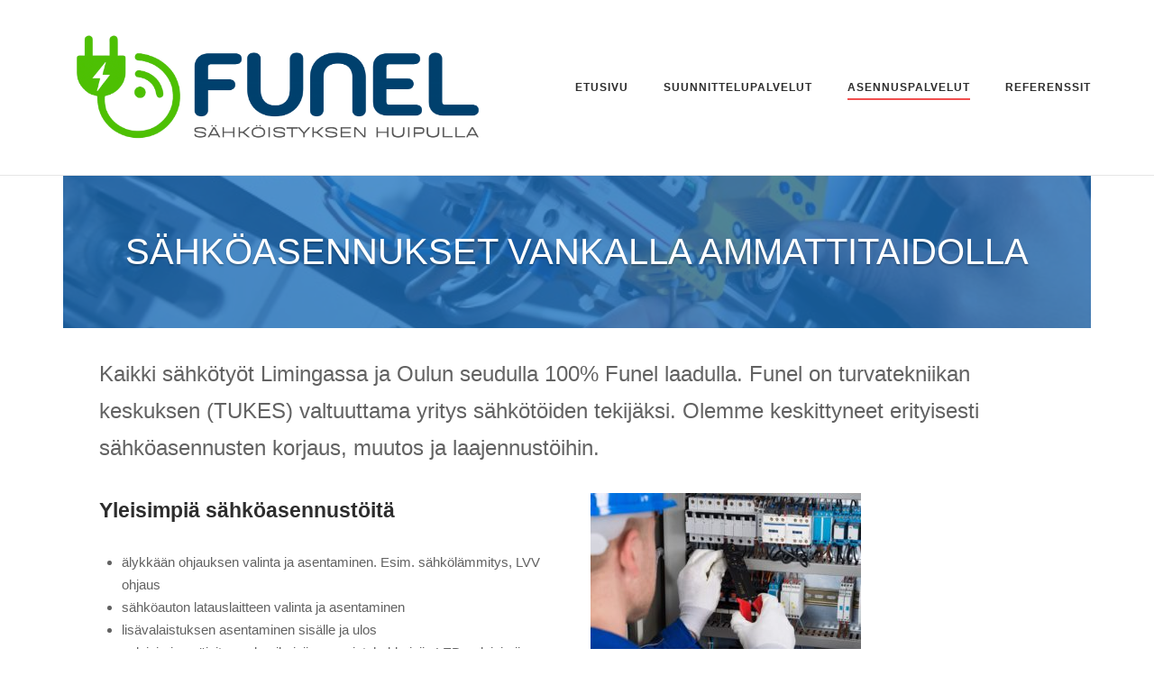

--- FILE ---
content_type: text/css
request_url: https://www.funel.fi/wp-content/cache/autoptimize/css/autoptimize_single_a05b7b46f18c961e72dc9e60b2ff4256.css
body_size: 162
content:
@media (max-width:780px){.so-widget-sow-hero-default-a6cb6082e629-164 .sow-slider-base ul.sow-slider-images{min-height:0 !important}}.so-widget-sow-hero-default-a6cb6082e629-164 .sow-slider-base ul.sow-slider-images .sow-slider-image-wrapper{padding:calc( 50px + 0px ) 20px 50px 20px;max-width:1280px}.so-widget-sow-hero-default-a6cb6082e629-164 .sow-slider-base ul.sow-slider-images .sow-slider-image-wrapper h1,.so-widget-sow-hero-default-a6cb6082e629-164 .sow-slider-base ul.sow-slider-images .sow-slider-image-wrapper h2,.so-widget-sow-hero-default-a6cb6082e629-164 .sow-slider-base ul.sow-slider-images .sow-slider-image-wrapper h3,.so-widget-sow-hero-default-a6cb6082e629-164 .sow-slider-base ul.sow-slider-images .sow-slider-image-wrapper h4,.so-widget-sow-hero-default-a6cb6082e629-164 .sow-slider-base ul.sow-slider-images .sow-slider-image-wrapper h5,.so-widget-sow-hero-default-a6cb6082e629-164 .sow-slider-base ul.sow-slider-images .sow-slider-image-wrapper h6{line-height:1.375em;color:#fff;text-shadow:0 2px 2px rgba(0,0,0,.5);margin:.1em 0}.so-widget-sow-hero-default-a6cb6082e629-164 .sow-slider-base ul.sow-slider-images .sow-slider-image-wrapper h1{font-size:38px}.so-widget-sow-hero-default-a6cb6082e629-164 .sow-slider-base ul.sow-slider-images .sow-slider-image-wrapper h2{font-size:32.3px}.so-widget-sow-hero-default-a6cb6082e629-164 .sow-slider-base ul.sow-slider-images .sow-slider-image-wrapper h3{font-size:26.6px}.so-widget-sow-hero-default-a6cb6082e629-164 .sow-slider-base ul.sow-slider-images .sow-slider-image-wrapper h4{font-size:22.8px}.so-widget-sow-hero-default-a6cb6082e629-164 .sow-slider-base ul.sow-slider-images .sow-slider-image-wrapper h5{font-size:19px}.so-widget-sow-hero-default-a6cb6082e629-164 .sow-slider-base ul.sow-slider-images .sow-slider-image-wrapper h6{font-size:15.2px}.so-widget-sow-hero-default-a6cb6082e629-164 .sow-slider-base ul.sow-slider-images .sow-slider-image-wrapper p{color:#fff;text-shadow:0 2px 2px rgba(0,0,0,.25);margin:1em 0;font-size:40px}.so-widget-sow-hero-default-a6cb6082e629-164 .sow-slider-base ul.sow-slider-images .sow-slider-image-wrapper .sow-hero-buttons{margin-top:3em;padding-bottom:.2em}.so-widget-sow-hero-default-a6cb6082e629-164 .sow-slider-base ul.sow-slider-images .sow-slider-image-wrapper .sow-hero-buttons .so-widget-sow-button{display:inline-block;margin:3px 6px 0}.so-widget-sow-hero-default-a6cb6082e629-164 .sow-slider-base .sow-slider-pagination{text-align:right}.so-widget-sow-hero-default-a6cb6082e629-164 .sow-slider-base .sow-slider-pagination li a{background:#fff}.so-widget-sow-hero-default-a6cb6082e629-164 .sow-slider-base .sow-slide-nav{font-size:25px}.so-widget-sow-hero-default-a6cb6082e629-164 .sow-slider-base .sow-slide-nav a{color:#fff}

--- FILE ---
content_type: text/css
request_url: https://www.funel.fi/wp-content/cache/autoptimize/css/autoptimize_single_537a07760dc832a084b24fd4c535c419.css
body_size: -165
content:
.so-widget-sow-image-default-8b5b6f678277-164 .sow-image-container{display:flex;align-items:flex-start}.so-widget-sow-image-default-8b5b6f678277-164 .sow-image-container>a{display:inline-block;max-width:100%}@media screen and (-ms-high-contrast:active),screen and (-ms-high-contrast:none){.so-widget-sow-image-default-8b5b6f678277-164 .sow-image-container>a{display:flex}}.so-widget-sow-image-default-8b5b6f678277-164 .sow-image-container .so-widget-image{display:block;height:auto;max-width:100%}